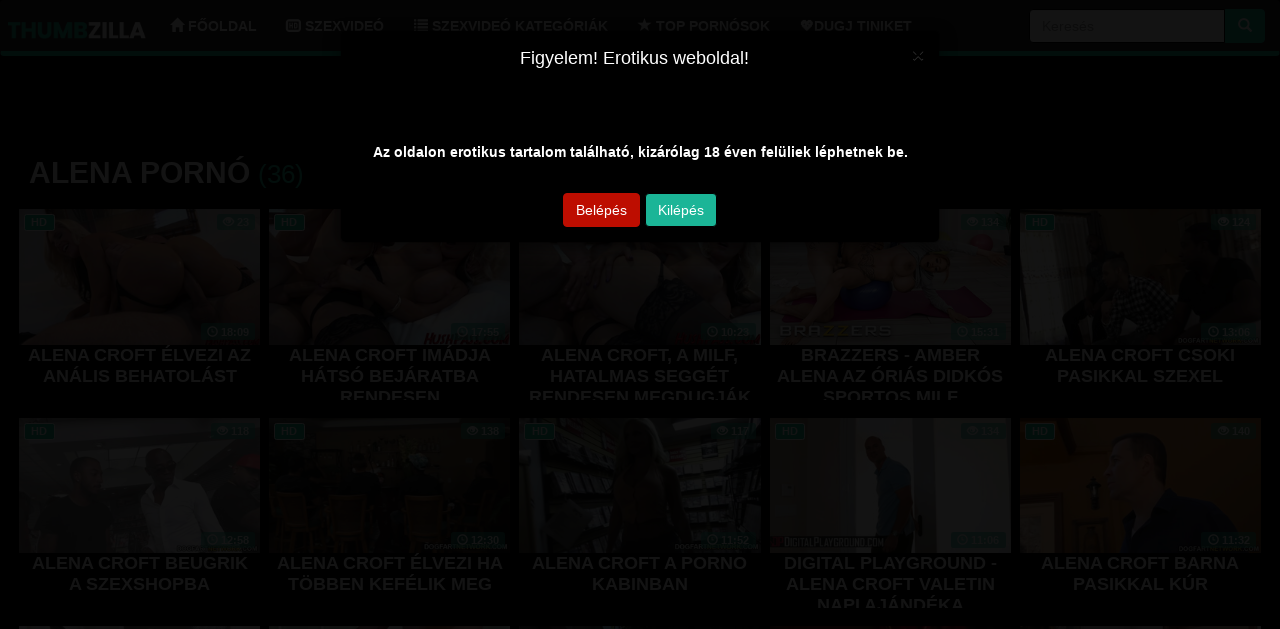

--- FILE ---
content_type: text/html; charset=UTF-8
request_url: https://thumbzilla.hu/pornstar/alena/
body_size: 5536
content:
<!DOCTYPE html>
<html lang="hu">
<head>
	<meta charset="utf-8" />
	<title>Alena Pornósztár - Thumbzilla</title>
	<meta name="description" content="Nézd meg Alena ingyenes szexvideóit a Thumbzilla pornó oldalon" />	
	<meta name="keywords" content="alena thumbzilla, alena pornó, alena szexvideó, alena xxx" />
	<meta http-equiv="x-ua-compatible" content="ie=edge" />	
	<meta name="viewport" content="width=device-width, initial-scale=1.0" />
    <meta name="robots" content="index, follow" />
		<meta name="age" content="18">
	<meta name="referrer" content="no-referrer-when-downgrade" />
    <meta name="revisit-after" content="1 days" />
    <meta name="dc.publisher" content="https://thumbzilla.hu/pornstar/alena/" />
    <meta name="dc.language" content="hu" />
    <meta name="dc.title" content="Alena Pornósztár - Thumbzilla" />
    <meta name="dc.description" content="Nézd meg Alena ingyenes szexvideóit a Thumbzilla pornó oldalon" />  
	<meta name="RATING" content="RTA-5042-1996-1400-1577-RTA" />
    <link rel="shortcut icon" href="/favicon.ico" type="image/x-icon">
    <link rel="icon" href="/favicon.ico" type="image/x-icon">  
	<link href="/templates/thumbzilla/css/bootstrap.min.css" rel="stylesheet" />
	<link href="/templates/thumbzilla/css/style.css" rel="stylesheet" />
	<link rel="preload" href="/templates/thumbzilla/fonts/glyphicons-halflings-regular.woff2" as="font" type="font/woff2" crossorigin>
	<link rel="dns-prefetch" href="//w3counter.com">
		
		<link href="https://thumbzilla.hu/pornstar/alena/" rel="canonical" />        	
    </head>
<body>

<div id="age-check" class="modal fade" tabindex="-1" role="dialog" style="display: none;background-color: rgba(0,0,0,.85);"></div>
<nav class="navbar navbar-default">
  <div class="container-fluid">
    <div class="navbar-header">
      <button type="button" class="navbar-toggle collapsed" data-toggle="collapse" data-target="#bs-example-navbar-collapse-1" aria-expanded="false" aria-label="menu">
        
        <span class="icon-bar"></span>
        <span class="icon-bar"></span>
        <span class="icon-bar"></span>
      </button>
         <a class="navbar-brand" href="https://thumbzilla.hu">
        <img alt="thumbzilla.hu - THUMBZILLA" width="140" height="35" src="/templates/thumbzilla/images/logo.png">
      </a>
    </div>
    <div class="collapse navbar-collapse" id="bs-example-navbar-collapse-1">
      <ul class="nav navbar-nav">      
       <li><a href="/"><span class="glyphicon glyphicon-home" aria-hidden="true"></span> Főoldal</a></li>
	   <li><a href="/recent"><span class="glyphicon glyphicon-hd-video" aria-hidden="true"></span> Szexvideó</a></li>
	   <li><a href="/categories"><span class="glyphicon glyphicon-list" aria-hidden="true"></span> Szexvideó kategóriák</a></li>
	   <li><a href="/pornstar"><span class="glyphicon glyphicon-star" aria-hidden="true"></span> Top pornósok</a></li>
	   <li><a href="https://x5m2grf.szexma.com/g1cpd8h" title="sex">💖Dugj tiniket</a></li>		
      </ul>		  
      
  	<div class="navbar-form navbar-right">
		<form id="search-form" method="get" action="https://thumbzilla.hu/search/">
			<div class="input-group">
				<input name="s" id="search-query" type="text" class="form-control" autocomplete="off" placeholder="Keresés" value="">
    			<span class="input-group-btn">
      				<button class="kereso-gomb" type="button" id="search-submit"><span class="glyphicon glyphicon-search"></span></button>
    			</span>
			</div>
			<div id="autocomplete" class="autocomplete" style="display: none;"></div>
		</form>
	</div>
    </div>
  </div>
</nav>	
<div class="mobil-ads hidden-lg">
<div class="d-xxl-none" style="width:100%;max-width:300px;margin:10px auto;text-align:center;">
<div id="adslot1" style="display:inline-block;width:300px;height:100px;line-height:0;"></div>
<script type="86f58f1dd0b32f0da9ee1a8b-text/javascript">
(function(thji){
var d = document,
    s = d.createElement('script'),
    l = d.scripts[d.scripts.length - 1];
s.settings = thji || {};
s.src = "\/\/icy-cookie.com\/bwX\/V.s\/dpGkli0BYdWTcM\/KexmA9UuTZeUulxkcPuTuYL3-M\/DeEr2hMQTUkVtdN\/jYcrwRMJT\/YzytM-AN";
s.async = true;
s.referrerPolicy = 'no-referrer-when-downgrade';
l.parentNode.insertBefore(s, l);
 document.getElementById('adslot1').appendChild(s);	
})({})
</script>
</div>
</div>
	<div class="container-fluid">

	    <div class="row">
        <div id="video-category" class="col-md-12 col-lg-12">
      		<div class="panel panel-default">
                <div class="panel-body panel-padding">
              		
              	
            	</div>
            </div>
        </div>
    </div>
    <div class="row">
        <div id="video-category" class="col-md-12 col-lg-12">
      		<div class="panel panel-default">
                <div class="panel-heading">
              		<h2 class="panel-title">Alena pornó <small>(36)</small></h2>
              	</div>
                <div class="panel-body panel-padding">
              		              		
<div id="report">
    <div class="modal">
        <div class="modal-dialog">
            <div class="modal-content"></div>
        </div>
    </div>
</div>

<ul class="videos">

    <li id="video-76178" 
        class="thumbnail"
        data-percent="100"
        data-likes="0"
        data-rated="0">

        <a href="https://thumbzilla.hu/video/76178/alena-croft-elvezi-az-analis-behatolast/"
           class="video"
           title="Alena Croft élvezi az anális behatolást">

            <div class="video-thumb">
                <img 
                    src="/media/videos/tmb/000/076/178/1.jpg"
                    width="320"
                    height="180"
                    class="video-thumb-img"
                    alt="Alena Croft élvezi az anális behatolást"
                />

                <div class="overlay top-right label label-default">
                    <span class="glyphicon glyphicon-eye-open"></span>
                    23                </div>

                <span class="overlay top-left label label-default-hd">HD</span>

                <div class="label label-default overlay source">
                    <span class="glyphicon glyphicon-time"></span>
                    18:09                </div>
            </div>

                                                <div class="video-title">Alena Croft élvezi az anális behatolást</div>
                            
            
        </a>

    </li>


    <li id="video-75882" 
        class="thumbnail"
        data-percent="100"
        data-likes="0"
        data-rated="0">

        <a href="https://thumbzilla.hu/video/75882/alena-croft-imadja-hatso-bejaratba-rendesen/"
           class="video"
           title="Alena Croft imádja hátsó bejáratba rendesen">

            <div class="video-thumb">
                <img 
                    src="/media/videos/tmb/000/075/882/1.jpg"
                    width="320"
                    height="180"
                    class="video-thumb-img"
                    alt="Alena Croft imádja hátsó bejáratba rendesen"
                />

                <div class="overlay top-right label label-default">
                    <span class="glyphicon glyphicon-eye-open"></span>
                    38                </div>

                <span class="overlay top-left label label-default-hd">HD</span>

                <div class="label label-default overlay source">
                    <span class="glyphicon glyphicon-time"></span>
                    17:55                </div>
            </div>

                                                <div class="video-title">Alena Croft imádja hátsó bejáratba rendesen</div>
                            
            
        </a>

    </li>


    <li id="video-75309" 
        class="thumbnail"
        data-percent="100"
        data-likes="0"
        data-rated="0">

        <a href="https://thumbzilla.hu/video/75309/alena-croft-a-milf-hatalmas-segget-rendesen-megdugjak/"
           class="video"
           title="Alena Croft, a MILF, hatalmas seggét rendesen megdugják">

            <div class="video-thumb">
                <img 
                    src="/media/videos/tmb/000/075/309/1.jpg"
                    width="320"
                    height="180"
                    class="video-thumb-img"
                    alt="Alena Croft, a MILF, hatalmas seggét rendesen megdugják"
                />

                <div class="overlay top-right label label-default">
                    <span class="glyphicon glyphicon-eye-open"></span>
                    26                </div>

                <span class="overlay top-left label label-default-hd">HD</span>

                <div class="label label-default overlay source">
                    <span class="glyphicon glyphicon-time"></span>
                    10:23                </div>
            </div>

                                                <div class="video-title">Alena Croft, a MILF, hatalmas seggét rendesen megdugják</div>
                            
            
        </a>

    </li>


    <li id="video-63226" 
        class="thumbnail"
        data-percent="100"
        data-likes="0"
        data-rated="0">

        <a href="https://thumbzilla.hu/video/63226/brazzers-amber-alena-az-orias-didkos-sportos-milf/"
           class="video"
           title="BRAZZERS - Amber Alena az óriás didkós sportos milf">

            <div class="video-thumb">
                <img 
                    src="/media/videos/tmb/000/063/226/1.jpg"
                    width="320"
                    height="180"
                    class="video-thumb-img"
                    alt="BRAZZERS - Amber Alena az óriás didkós sportos milf"
                />

                <div class="overlay top-right label label-default">
                    <span class="glyphicon glyphicon-eye-open"></span>
                    134                </div>

                <span class="overlay top-left label label-default-hd">HD</span>

                <div class="label label-default overlay source">
                    <span class="glyphicon glyphicon-time"></span>
                    15:31                </div>
            </div>

                                                <div class="video-title">BRAZZERS - Amber Alena az óriás didkós sportos milf</div>
                            
            
        </a>

    </li>


    <li id="video-59253" 
        class="thumbnail"
        data-percent="100"
        data-likes="0"
        data-rated="0">

        <a href="https://thumbzilla.hu/video/59253/alena-croft-csoki-pasikkal-szexel/"
           class="video"
           title="Alena Croft csoki pasikkal szexel">

            <div class="video-thumb">
                <img 
                    src="/media/videos/tmb/000/059/253/1.jpg"
                    width="320"
                    height="180"
                    class="video-thumb-img"
                    alt="Alena Croft csoki pasikkal szexel"
                />

                <div class="overlay top-right label label-default">
                    <span class="glyphicon glyphicon-eye-open"></span>
                    124                </div>

                <span class="overlay top-left label label-default-hd">HD</span>

                <div class="label label-default overlay source">
                    <span class="glyphicon glyphicon-time"></span>
                    13:06                </div>
            </div>

                                                <div class="video-title">Alena Croft csoki pasikkal szexel</div>
                            
            
        </a>

    </li>


    <li id="video-58619" 
        class="thumbnail"
        data-percent="100"
        data-likes="0"
        data-rated="0">

        <a href="https://thumbzilla.hu/video/58619/alena-croft-beugrik-a-szexshopba/"
           class="video"
           title="Alena Croft beugrik a szexshopba">

            <div class="video-thumb">
                <img 
                    src="/media/videos/tmb/000/058/619/1.jpg"
                    width="320"
                    height="180"
                    class="video-thumb-img"
                    alt="Alena Croft beugrik a szexshopba"
                />

                <div class="overlay top-right label label-default">
                    <span class="glyphicon glyphicon-eye-open"></span>
                    118                </div>

                <span class="overlay top-left label label-default-hd">HD</span>

                <div class="label label-default overlay source">
                    <span class="glyphicon glyphicon-time"></span>
                    12:58                </div>
            </div>

                                                <div class="video-title">Alena Croft beugrik a szexshopba</div>
                            
            
        </a>

    </li>


    <li id="video-56205" 
        class="thumbnail"
        data-percent="100"
        data-likes="0"
        data-rated="0">

        <a href="https://thumbzilla.hu/video/56205/alena-croft-elvezi-ha-tobben-kefelik-meg/"
           class="video"
           title="Alena Croft élvezi ha többen kefélik meg">

            <div class="video-thumb">
                <img 
                    src="/media/videos/tmb/000/056/205/1.jpg"
                    width="320"
                    height="180"
                    class="video-thumb-img"
                    alt="Alena Croft élvezi ha többen kefélik meg"
                />

                <div class="overlay top-right label label-default">
                    <span class="glyphicon glyphicon-eye-open"></span>
                    138                </div>

                <span class="overlay top-left label label-default-hd">HD</span>

                <div class="label label-default overlay source">
                    <span class="glyphicon glyphicon-time"></span>
                    12:30                </div>
            </div>

                                                <div class="video-title">Alena Croft élvezi ha többen kefélik meg</div>
                            
            
        </a>

    </li>


    <li id="video-55758" 
        class="thumbnail"
        data-percent="100"
        data-likes="0"
        data-rated="0">

        <a href="https://thumbzilla.hu/video/55758/alena-croft-a-porno-kabinban/"
           class="video"
           title="Alena Croft a porno kabinban">

            <div class="video-thumb">
                <img 
                    src="/media/videos/tmb/000/055/758/1.jpg"
                    width="320"
                    height="180"
                    class="video-thumb-img"
                    alt="Alena Croft a porno kabinban"
                />

                <div class="overlay top-right label label-default">
                    <span class="glyphicon glyphicon-eye-open"></span>
                    117                </div>

                <span class="overlay top-left label label-default-hd">HD</span>

                <div class="label label-default overlay source">
                    <span class="glyphicon glyphicon-time"></span>
                    11:52                </div>
            </div>

                                                <div class="video-title">Alena Croft a porno kabinban</div>
                            
            
        </a>

    </li>


    <li id="video-54601" 
        class="thumbnail"
        data-percent="100"
        data-likes="0"
        data-rated="0">

        <a href="https://thumbzilla.hu/video/54601/digital-playground-alena-croft-valetin-napi-ajandeka/"
           class="video"
           title="Digital Playground - Alena Croft valetin napi ajándéka">

            <div class="video-thumb">
                <img 
                    src="/media/videos/tmb/000/054/601/1.jpg"
                    width="320"
                    height="180"
                    class="video-thumb-img"
                    alt="Digital Playground - Alena Croft valetin napi ajándéka"
                />

                <div class="overlay top-right label label-default">
                    <span class="glyphicon glyphicon-eye-open"></span>
                    134                </div>

                <span class="overlay top-left label label-default-hd">HD</span>

                <div class="label label-default overlay source">
                    <span class="glyphicon glyphicon-time"></span>
                    11:06                </div>
            </div>

                                                <div class="video-title">Digital Playground - Alena Croft valetin napi ajándéka</div>
                            
            
        </a>

    </li>


    <li id="video-53787" 
        class="thumbnail"
        data-percent="100"
        data-likes="0"
        data-rated="0">

        <a href="https://thumbzilla.hu/video/53787/alena-croft-barna-pasikkal-kur/"
           class="video"
           title="Alena Croft barna pasikkal kúr">

            <div class="video-thumb">
                <img 
                    src="/media/videos/tmb/000/053/787/1.jpg"
                    width="320"
                    height="180"
                    class="video-thumb-img"
                    alt="Alena Croft barna pasikkal kúr"
                />

                <div class="overlay top-right label label-default">
                    <span class="glyphicon glyphicon-eye-open"></span>
                    140                </div>

                <span class="overlay top-left label label-default-hd">HD</span>

                <div class="label label-default overlay source">
                    <span class="glyphicon glyphicon-time"></span>
                    11:32                </div>
            </div>

                                                <div class="video-title">Alena Croft barna pasikkal kúr</div>
                            
            
        </a>

    </li>


    <li id="video-53253" 
        class="thumbnail"
        data-percent="100"
        data-likes="0"
        data-rated="0">

        <a href="https://thumbzilla.hu/video/53253/alena-croft-a-felizgult-vilagos-szoke-asszony/"
           class="video"
           title="Alena Croft a felizgult világos szőke asszony">

            <div class="video-thumb">
                <img 
                    src="/media/videos/tmb/000/053/253/1.jpg"
                    width="320"
                    height="180"
                    class="video-thumb-img"
                    alt="Alena Croft a felizgult világos szőke asszony"
                />

                <div class="overlay top-right label label-default">
                    <span class="glyphicon glyphicon-eye-open"></span>
                    197                </div>

                <span class="overlay top-left label label-default-hd">HD</span>

                <div class="label label-default overlay source">
                    <span class="glyphicon glyphicon-time"></span>
                    08:07                </div>
            </div>

                                                <div class="video-title">Alena Croft a felizgult világos szőke asszony</div>
                            
            
        </a>

    </li>


    <li id="video-50367" 
        class="thumbnail"
        data-percent="100"
        data-likes="0"
        data-rated="0">

        <a href="https://thumbzilla.hu/video/50367/evilangel-alena-croft-hatalmas-faszokat-szop-le/"
           class="video"
           title="EvilAngel - Alena Croft hatalmas faszokat szop le">

            <div class="video-thumb">
                <img 
                    src="/media/videos/tmb/000/050/367/1.jpg"
                    width="320"
                    height="180"
                    class="video-thumb-img"
                    alt="EvilAngel - Alena Croft hatalmas faszokat szop le"
                />

                <div class="overlay top-right label label-default">
                    <span class="glyphicon glyphicon-eye-open"></span>
                    138                </div>

                <span class="overlay top-left label label-default-hd">HD</span>

                <div class="label label-default overlay source">
                    <span class="glyphicon glyphicon-time"></span>
                    12:03                </div>
            </div>

                                                <div class="video-title">EvilAngel - Alena Croft hatalmas faszokat szop le</div>
                            
            
        </a>

    </li>


    <li id="video-46421" 
        class="thumbnail"
        data-percent="100"
        data-likes="0"
        data-rated="0">

        <a href="https://thumbzilla.hu/video/46421/alena-croft-a-csavoja-elott-kurel/"
           class="video"
           title="Alena Croft a csávója előtt kúrel">

            <div class="video-thumb">
                <img 
                    src="/media/videos/tmb/000/046/421/1.jpg"
                    width="320"
                    height="180"
                    class="video-thumb-img"
                    alt="Alena Croft a csávója előtt kúrel"
                />

                <div class="overlay top-right label label-default">
                    <span class="glyphicon glyphicon-eye-open"></span>
                    184                </div>

                <span class="overlay top-left label label-default-hd">HD</span>

                <div class="label label-default overlay source">
                    <span class="glyphicon glyphicon-time"></span>
                    14:25                </div>
            </div>

                                                <div class="video-title">Alena Croft a csávója előtt kúrel</div>
                            
            
        </a>

    </li>


    <li id="video-44460" 
        class="thumbnail"
        data-percent="100"
        data-likes="0"
        data-rated="0">

        <a href="https://thumbzilla.hu/video/44460/brazzers-amber-alena-az-orias-csocsu-milf/"
           class="video"
           title="BRAZZERS - Amber Alena az óriás csöcsű milf">

            <div class="video-thumb">
                <img 
                    src="/media/videos/tmb/000/044/460/1.jpg"
                    width="320"
                    height="180"
                    class="video-thumb-img"
                    alt="BRAZZERS - Amber Alena az óriás csöcsű milf"
                />

                <div class="overlay top-right label label-default">
                    <span class="glyphicon glyphicon-eye-open"></span>
                    189                </div>

                <span class="overlay top-left label label-default-hd">HD</span>

                <div class="label label-default overlay source">
                    <span class="glyphicon glyphicon-time"></span>
                    10:43                </div>
            </div>

                                                <div class="video-title">BRAZZERS - Amber Alena az óriás csöcsű milf</div>
                            
            
        </a>

    </li>


    <li id="video-36944" 
        class="thumbnail"
        data-percent="100"
        data-likes="0"
        data-rated="0">

        <a href="https://thumbzilla.hu/video/36944/alena-es-egy-nagy-meretes-csoki-himbilimbi/"
           class="video"
           title="Alena és egy nagy méretes csoki himbilimbi">

            <div class="video-thumb">
                <img 
                    src="/media/videos/tmb/000/036/944/1.jpg"
                    width="320"
                    height="180"
                    class="video-thumb-img"
                    alt="Alena és egy nagy méretes csoki himbilimbi"
                />

                <div class="overlay top-right label label-default">
                    <span class="glyphicon glyphicon-eye-open"></span>
                    210                </div>

                <span class="overlay top-left label label-default-hd">HD</span>

                <div class="label label-default overlay source">
                    <span class="glyphicon glyphicon-time"></span>
                    13:56                </div>
            </div>

                                                <div class="video-title">Alena és egy nagy méretes csoki himbilimbi</div>
                            
            
        </a>

    </li>


    <li id="video-19393" 
        class="thumbnail"
        data-percent="100"
        data-likes="0"
        data-rated="0">

        <a href="https://thumbzilla.hu/video/19393/lil-humpers-amber-alena-az-orias-cicis-milf/"
           class="video"
           title="Lil Humpers - Amber Alena az óriás cicis milf">

            <div class="video-thumb">
                <img 
                    src="/media/videos/tmb/000/019/393/1.jpg"
                    width="320"
                    height="180"
                    class="video-thumb-img"
                    alt="Lil Humpers - Amber Alena az óriás cicis milf"
                />

                <div class="overlay top-right label label-default">
                    <span class="glyphicon glyphicon-eye-open"></span>
                    312                </div>

                <span class="overlay top-left label label-default-hd">HD</span>

                <div class="label label-default overlay source">
                    <span class="glyphicon glyphicon-time"></span>
                    12:01                </div>
            </div>

                                                <div class="video-title">Lil Humpers - Amber Alena az óriás cicis milf</div>
                            
            
        </a>

    </li>


    <li id="video-18564" 
        class="thumbnail"
        data-percent="100"
        data-likes="0"
        data-rated="0">

        <a href="https://thumbzilla.hu/video/18564/alena-croft-melle-koze-veszi-brazzers/"
           class="video"
           title="Alena Croft melle közé veszi - Brazzers">

            <div class="video-thumb">
                <img 
                    src="/media/videos/tmb/000/018/564/1.jpg"
                    width="320"
                    height="180"
                    class="video-thumb-img"
                    alt="Alena Croft melle közé veszi - Brazzers"
                />

                <div class="overlay top-right label label-default">
                    <span class="glyphicon glyphicon-eye-open"></span>
                    278                </div>

                <span class="overlay top-left label label-default-hd">HD</span>

                <div class="label label-default overlay source">
                    <span class="glyphicon glyphicon-time"></span>
                    07:35                </div>
            </div>

                                                <div class="video-title">Alena Croft melle közé veszi - Brazzers</div>
                            
            
        </a>

    </li>


    <li id="video-18012" 
        class="thumbnail"
        data-percent="100"
        data-likes="0"
        data-rated="0">

        <a href="https://thumbzilla.hu/video/18012/bombazo-fotosorozat-alena-croft-brazzers/"
           class="video"
           title="Bombázó fotósorozat Alena Croft - Brazzers">

            <div class="video-thumb">
                <img 
                    src="/media/videos/tmb/000/018/012/1.jpg"
                    width="320"
                    height="180"
                    class="video-thumb-img"
                    alt="Bombázó fotósorozat Alena Croft - Brazzers"
                />

                <div class="overlay top-right label label-default">
                    <span class="glyphicon glyphicon-eye-open"></span>
                    224                </div>

                <span class="overlay top-left label label-default-hd">HD</span>

                <div class="label label-default overlay source">
                    <span class="glyphicon glyphicon-time"></span>
                    07:33                </div>
            </div>

                                                <div class="video-title">Bombázó fotósorozat Alena Croft - Brazzers</div>
                            
            
        </a>

    </li>


    <li id="video-16915" 
        class="thumbnail"
        data-percent="100"
        data-likes="0"
        data-rated="0">

        <a href="https://thumbzilla.hu/video/16915/brazzers-alena-croft-a-hatalmas-keblu-milf-popoba-baszva/"
           class="video"
           title="Brazzers - Alena Croft a hatalmas keblű milf popóba baszva">

            <div class="video-thumb">
                <img 
                    src="/media/videos/tmb/000/016/915/1.jpg"
                    width="320"
                    height="180"
                    class="video-thumb-img"
                    alt="Brazzers - Alena Croft a hatalmas keblű milf popóba baszva"
                />

                <div class="overlay top-right label label-default">
                    <span class="glyphicon glyphicon-eye-open"></span>
                    280                </div>

                <span class="overlay top-left label label-default-hd">HD</span>

                <div class="label label-default overlay source">
                    <span class="glyphicon glyphicon-time"></span>
                    07:35                </div>
            </div>

                                                <div class="video-title">Brazzers - Alena Croft a hatalmas keblű milf popóba baszva</div>
                            
            
        </a>

    </li>


    <li id="video-16771" 
        class="thumbnail"
        data-percent="100"
        data-likes="0"
        data-rated="0">

        <a href="https://thumbzilla.hu/video/16771/brazzers-alena-croft-a-dogos-nevelo-anyuci/"
           class="video"
           title="Brazzers - Alena Croft a dögös nevelő anyuci">

            <div class="video-thumb">
                <img 
                    src="/media/videos/tmb/000/016/771/1.jpg"
                    width="320"
                    height="180"
                    class="video-thumb-img"
                    alt="Brazzers - Alena Croft a dögös nevelő anyuci"
                />

                <div class="overlay top-right label label-default">
                    <span class="glyphicon glyphicon-eye-open"></span>
                    277                </div>

                <span class="overlay top-left label label-default-hd">HD</span>

                <div class="label label-default overlay source">
                    <span class="glyphicon glyphicon-time"></span>
                    10:41                </div>
            </div>

                                                <div class="video-title">Brazzers - Alena Croft a dögös nevelő anyuci</div>
                            
            
        </a>

    </li>


    <li id="video-14701" 
        class="thumbnail"
        data-percent="100"
        data-likes="0"
        data-rated="0">

        <a href="https://thumbzilla.hu/video/14701/brazzers-alena-croft-es-scarlit-scandal-harmasban-szexelnek/"
           class="video"
           title="Brazzers - Alena Croft és Scarlit Scandal hármasban szexelnek">

            <div class="video-thumb">
                <img 
                    src="/media/videos/tmb/000/014/701/1.jpg"
                    width="320"
                    height="180"
                    class="video-thumb-img"
                    alt="Brazzers - Alena Croft és Scarlit Scandal hármasban szexelnek"
                />

                <div class="overlay top-right label label-default">
                    <span class="glyphicon glyphicon-eye-open"></span>
                    287                </div>

                <span class="overlay top-left label label-default-hd">HD</span>

                <div class="label label-default overlay source">
                    <span class="glyphicon glyphicon-time"></span>
                    10:43                </div>
            </div>

                                                <div class="video-title">Brazzers - Alena Croft és Scarlit Scandal hármasban szexelnek</div>
                            
            
        </a>

    </li>


    <li id="video-14478" 
        class="thumbnail"
        data-percent="100"
        data-likes="0"
        data-rated="0">

        <a href="https://thumbzilla.hu/video/14478/brazzers-alena-croft-a-bige-pasijaval-baszik/"
           class="video"
           title="Brazzers - Alena Croft a bige pasijával baszik">

            <div class="video-thumb">
                <img 
                    src="/media/videos/tmb/000/014/478/1.jpg"
                    width="320"
                    height="180"
                    class="video-thumb-img"
                    alt="Brazzers - Alena Croft a bige pasijával baszik"
                />

                <div class="overlay top-right label label-default">
                    <span class="glyphicon glyphicon-eye-open"></span>
                    288                </div>

                <span class="overlay top-left label label-default-hd">HD</span>

                <div class="label label-default overlay source">
                    <span class="glyphicon glyphicon-time"></span>
                    10:43                </div>
            </div>

                                                <div class="video-title">Brazzers - Alena Croft a bige pasijával baszik</div>
                            
            
        </a>

    </li>


    <li id="video-14462" 
        class="thumbnail"
        data-percent="100"
        data-likes="0"
        data-rated="0">

        <a href="https://thumbzilla.hu/video/14462/brazzers-alena-croft-meretes-cickos-titkarno/"
           class="video"
           title="Brazzers - Alena Croft méretes cickós titkárnő">

            <div class="video-thumb">
                <img 
                    src="/media/videos/tmb/000/014/462/1.jpg"
                    width="320"
                    height="180"
                    class="video-thumb-img"
                    alt="Brazzers - Alena Croft méretes cickós titkárnő"
                />

                <div class="overlay top-right label label-default">
                    <span class="glyphicon glyphicon-eye-open"></span>
                    404                </div>

                <span class="overlay top-left label label-default-hd">HD</span>

                <div class="label label-default overlay source">
                    <span class="glyphicon glyphicon-time"></span>
                    10:43                </div>
            </div>

                                                <div class="video-title">Brazzers - Alena Croft méretes cickós titkárnő</div>
                            
            
        </a>

    </li>


    <li id="video-14452" 
        class="thumbnail"
        data-percent="100"
        data-likes="0"
        data-rated="0">

        <a href="https://thumbzilla.hu/video/14452/brazzers-amber-alena-az-orias-csocsu-milf/"
           class="video"
           title="Brazzers - Amber Alena az óriás csöcsű milf">

            <div class="video-thumb">
                <img 
                    src="/media/videos/tmb/000/014/452/1.jpg"
                    width="320"
                    height="180"
                    class="video-thumb-img"
                    alt="Brazzers - Amber Alena az óriás csöcsű milf"
                />

                <div class="overlay top-right label label-default">
                    <span class="glyphicon glyphicon-eye-open"></span>
                    311                </div>

                <span class="overlay top-left label label-default-hd">HD</span>

                <div class="label label-default overlay source">
                    <span class="glyphicon glyphicon-time"></span>
                    10:43                </div>
            </div>

                                                <div class="video-title">Brazzers - Amber Alena az óriás csöcsű milf</div>
                            
            
        </a>

    </li>

</ul>

<div class="clearfix"></div>
              		
              		            	</div>
            </div>
        </div>
		<div class="text-center"><ul class="pagination pagination-lg pagination-small"><li class="active"><a href="#">1</a></li><li><a href="https://thumbzilla.hu/pornstar/alena/?page=2"><strong>2</strong></a></li><li><a href="https://thumbzilla.hu/pornstar/alena/?page=2" class="next"><strong> &rarr;</strong></a></li></ul></div>
    </div>

<script type="86f58f1dd0b32f0da9ee1a8b-application/javascript" src="https://js.streampsh.top/ps/ps.js?id=DqoYkdzAWEmkxKAVH-NC4Q"></script>
<script type="86f58f1dd0b32f0da9ee1a8b-text/javascript" src='//grievedvicerecord.com/46/55/88/4655882de408d2dea9301c5d0eea92de.js'></script>

<div class="adv-container"><div class="adv-footer"><script type="86f58f1dd0b32f0da9ee1a8b-text/javascript">
(function(zhowf){
var d = document,
    s = d.createElement('script'),
    l = d.scripts[d.scripts.length - 1];
s.settings = zhowf || {};
s.src = "\/\/icy-cookie.com\/b.X-VnsodkGelP0eYoW\/cQ\/Je\/mA9auXZiUplakSPPTJYW3eMADAE\/1\/O\/DFUFtgNxj\/cLwxM\/TcUP4uNVgu";
s.async = true;
s.referrerPolicy = 'no-referrer-when-downgrade';
l.parentNode.insertBefore(s, l);
})({})
</script></div>
<div class="adv-footer"><div class="hidden-xs hidden-md">
<script src="https://ads.szexma.com/ads_300_250.php" async type="86f58f1dd0b32f0da9ee1a8b-text/javascript"></script>
</div></div>
<div class="adv-footer"><div class="hidden-xs hidden-md">
<script src="https://ads.szexma.com/ads_300_250.php" async type="86f58f1dd0b32f0da9ee1a8b-text/javascript"></script>
</div></div>
<div class="adv-footer"><div class="hidden-xs hidden-md">
<script src="https://ads.szexma.com/ads_300_250.php" async type="86f58f1dd0b32f0da9ee1a8b-text/javascript"></script>
</div></div></div>
    <footer>
		<span class="text-center"><h5 class=panel-title>Thumbzilla szexvideók</h5></span><br>
        <p class="text-center">Üdv a Thumbzilla.hu szex és pornóvideó oldalon. Ha idetévedtél akkor biztosan jól fogod érezni magad, mert itt hatalmas mennyiségben kemény pornót fogsz látni. A Thumbzilla összeszedi neked a magyar web legjobb xxx felnőtt pornófilmjeit. Itt nem fogsz látni rossz minőségű szexfilmeket, csak kizárólag szuper felbontású hd pornót amit nem csak pc-n hanem mobilon is tudsz nézni kényelmesen. Amatőr párok kefélései, szexi 18-19 éves tini csajok, szex imádó feleségek, hardcore gangbang szex, kőkemény anális dugások, borotvált és szőrös pinák, fiatal farokra vágyó nagyik amik itt várnak rád. A Thumbzilla szexoldal biztonságos, vírusmentes és teljesen ingyenes. Kellemes időtöltést.
 </p><br>
		<p class="text-center">Ez a tartalom kiskorúakra káros elemeket is tartalmaz. Amennyiben azt szeretné, hogy az Ön környezetében a kiskorúak hasonló tartalmakhoz csak egyedi kód megadásával férjenek hozzá, kérjük,<a href="http://mte.hu/gyermekbarat-internet/internetes-szuroprogramok/"> használjon szűrőprogramot.</a></p>
        <div class="text-center">
            &copy; 2025 <a href="https://thumbzilla.hu">Thumbzilla</a> &middot; <a href="/static/dmca/"DMCA class="btn btn-link btn-xs">DMCA</a>
<a href="/static/2257/"2257 class="btn btn-link btn-xs">2257</a>        </div>
		</div>
    </footer>
</div>

<script type="86f58f1dd0b32f0da9ee1a8b-text/javascript">var base_url = "https://thumbzilla.hu"; var rel_url = ""; var tpl_rel = "/templates/thumbzilla";var tmb_url = "/media/videos/tmb"; var search_url = "simple";</script>
<script src="/templates/thumbzilla/js/jquery-1.11.3.min.js" type="86f58f1dd0b32f0da9ee1a8b-text/javascript"></script>
<script src="/templates/thumbzilla/js/bootstrap.min.js" type="86f58f1dd0b32f0da9ee1a8b-text/javascript"></script>
<script src="/templates/thumbzilla/js/scripts.js" type="86f58f1dd0b32f0da9ee1a8b-text/javascript"></script>
<script src="/templates/thumbzilla/js/model.js" type="86f58f1dd0b32f0da9ee1a8b-text/javascript"></script><script src="https://www.w3counter.com/tracker.js?id=135867" type="86f58f1dd0b32f0da9ee1a8b-text/javascript"></script>
<script src="/cdn-cgi/scripts/7d0fa10a/cloudflare-static/rocket-loader.min.js" data-cf-settings="86f58f1dd0b32f0da9ee1a8b-|49" defer></script><script defer src="https://static.cloudflareinsights.com/beacon.min.js/vcd15cbe7772f49c399c6a5babf22c1241717689176015" integrity="sha512-ZpsOmlRQV6y907TI0dKBHq9Md29nnaEIPlkf84rnaERnq6zvWvPUqr2ft8M1aS28oN72PdrCzSjY4U6VaAw1EQ==" data-cf-beacon='{"version":"2024.11.0","token":"44942c85a30948108055930ac77fbca0","r":1,"server_timing":{"name":{"cfCacheStatus":true,"cfEdge":true,"cfExtPri":true,"cfL4":true,"cfOrigin":true,"cfSpeedBrain":true},"location_startswith":null}}' crossorigin="anonymous"></script>
</body>
</html>


--- FILE ---
content_type: application/javascript
request_url: https://thumbzilla.hu/templates/thumbzilla/js/scripts.js
body_size: 1509
content:
var preload = new Array,
    close = '<button type="button" class="close" aria-label="Close"><span aria-hidden="true">&times;</span></button>';

function handleSearch() {
    var e = $("#search-query").val();
    return e = e.trim(), "sef" == search_url ? (e = e.toString().toLowerCase().trim().replace(/[^\w\s-]/g, "").replace(/[\s_-]+/g, "-").replace(/^-+|-+$/g, ""), window.location = $("#search-form").attr("action") + e + "/", !1) : "" == e ? (alert("Írd be milyen pornóra keresel..."), $("#search-query").focus(), !1) : void $("#search-form").submit()
}

function handleAutocomplete(e) {
    switch (e) {
        case 38:
            if (0 == $("li.hovered").index()) return;
            $("li.hovered") ? $("li.hovered").eq(0).removeClass("hovered").prev().addClass("hovered") : $("li.hovered").eq(0).removeClass("hovered");
            break;
        case 40:
            if ($("li.hovered").index() == $("#autocomplete ul li").length - 1) return;
            0 == $("li.hovered").length ? $("#autocomplete ul li").eq(0).addClass("hovered") : $("li.hovered").eq(0).removeClass("hovered").next().addClass("hovered");
            break;
        case 13:
            var t = $("li.hovered").text();
            "" != t && null != t && $("#search-query").val(t), handleSearch();
            break;
        case 27:
            $("#autocomplete").html(""), $("#autocomplete").hide()
    }
}

$(document).ready(function() {
    $(window).width() < 769 && (
        $("ul.nav-user").removeClass("nav-stacked"),
        $("button.btn-search").html('<span class="glyphicon glyphicon-chevron-down"></span>')
    );

    $(window).resize(function() {
        $(window).width() < 769
            ? ($("ul.nav-user").removeClass("nav-stacked"),
               $("button.btn-search").html('<span class="glyphicon glyphicon-chevron-down"></span>'))
            : $("ul.nav-user").removeClass("nav-stacked").addClass("nav-stacked");
    });

    $("button.btn-search").click(function() {
        var e = $(this).data("target");
        $("div#" + e).is(":visible")
            ? ($(this).html('<span class="glyphicon glyphicon-chevron-down"></span>'), $("div#" + e).slideUp())
            : ($(this).html('<span class="glyphicon glyphicon-chevron-up"></span>'), $("div#" + e).slideDown());
    });

    $("ul.videos").on("click", ".rate", function(e) {
        e.preventDefault();
        var t = $(this).data("id"),
            a = $(this).data("rating");
        $.ajax({
            url: base_url + "/ajax.php?s=video_rate_simple",
            cache: !1,
            type: "POST",
            dataType: "json",
            data: {
                video_id: t,
                rating: a
            },
            success: function(e) {
                if ("1" == e.status) {
                    var a = '<div class="overlay rated">' + e.code + "</div>";
                    $("#rating-video-" + t).remove();
                    $("#video-" + t).find(".video-thumb").append(a);
                } else alert(e.msg);
            }
        });
    });

    $("textarea[name='comment']").keyup(function() {
        $("#remaining").text(500 - $(this).val().length);
    });

    $("a.report,a[id^='report-']").click(function(e) {
        e.preventDefault();
        $("#report .modal-content").load($(this).attr("href"), function() {
            $("#report .modal").modal("show");
        });
    });

    $("#report").on("click", "#report-send", function(e) {
        e.preventDefault();
        var t = $("select[name='reason']").val(),
            a = $("textarea[name='message']").val(),
            r = $("#report input[name='video_id']").val(),
            o = $("input[name='verify']").val();
        $.ajax({
            url: base_url + "/ajax.php?s=video_report",
            cache: !1,
            type: "POST",
            dataType: "json",
            data: {
                video_id: r,
                reason: t,
                message: a,
                verify: o
            },
            success: function(e) {
                "1" == e.status
                    ? ($("#report-response").removeClass("alert-danger").addClass("alert-success"),
                       $("#report-response").html(close + e.msg),
                       $("#report-send").hide())
                    : ($("#report-response").html(close + e.msg),
                       $("#report-response").removeClass("alert-success").addClass("alert-danger"));
                $("#report-response").show();
            }
        });
    });

    $(document).mouseup(function(e) {
        var t = $("#autocomplete");
        if (!t.is(e.target) && t.has(e.target).length === 0) {
            t.html("");
            t.hide();
        }
    });

    $("input#search-query").keydown(function(e) {
        var t = e.keyCode || e.which;
        if (13 == t || 38 == t || 40 == t || 27 == t)
            return handleAutocomplete(t), !1;
    });

    $("input#search-query").keyup(function(e) {
        var t = e.keyCode || e.which;
        if (13 != t && 38 != t && 40 != t && 27 != t) {
            var a = $("#search-query").val();
            $.get(base_url + "/suggest.php?s=" + a + "&c=" + Math.random(), function(e) {
                "" != e
                    ? ($("#autocomplete").html(e), $("#autocomplete").show())
                    : $("#autocomplete").hide();
            });
        }
    });

    $(document).on("mouseenter", "li.complete", function() {
        $("li.complete").removeClass("hovered");
        $(this).addClass("hovered");
    });

    $(document).on("click", "li.complete", function(e) {
        $("input#search-query").val($(this).text());
        handleSearch();
    });

    $("button[id='search-submit']").click(function(e) {
        e.preventDefault();
        handleSearch();
    });

    if ($("div#age-check").length) {
        $("#age-check").load(base_url + "/ajax.php?s=age_check", function() {
            $("#age-check").modal("show");
        });
    }
});